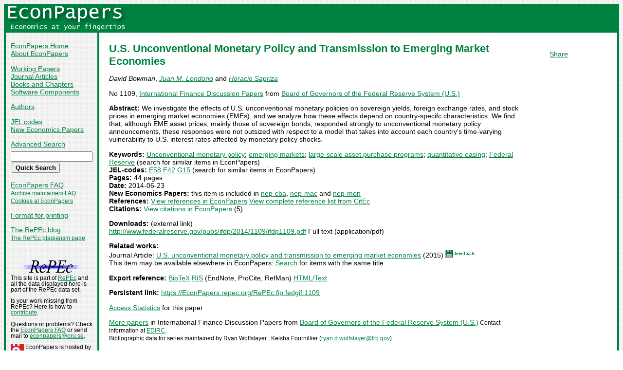

--- FILE ---
content_type: text/html
request_url: https://econpapers.repec.org/paper/fipfedgif/1109.htm
body_size: 13799
content:
<!doctype html>
<html>
<head>
<!-- Google tag (gtag.js) -->
<script async src="https://www.googletagmanager.com/gtag/js?id=G-1XW7MER8PY"></script>
<script>
  window.dataLayer = window.dataLayer || [];
  function gtag(){dataLayer.push(arguments);}
  gtag('js', new Date());

  gtag('config', 'G-1XW7MER8PY');
</script>
<meta name="MS.LOCALE" content="EN">
<meta http-equiv="Content-Type" content="text/html; charset=UTF-8">
<META http-equiv="Content-Script-Type" content="text/javascript">
<LINK REL="SHORTCUT ICON" HREF="/favicon.ico">
<link rel="search" type="application/opensearchdescription+xml" title="EconPapers" href="/EP_searchplug.xml">
<link rel="search" type="application/opensearchdescription+xml" title="EconPapers: Author" href="/EPauth_searchplug.xml">
<link rel="search" type="application/opensearchdescription+xml" title="EconPapers: Title" href="/EPtitle_searchplug.xml">
<script language="javascript" type="text/javascript" src="/ep.js">
</script>
<link rel="stylesheet" type="text/css" href="/EconPapers.css">

<title>EconPapers: U.S. Unconventional Monetary Policy and Transmission to Emerging Market Economies</title>
<!-- BEGIN META -->
<LINK REL='SCHEMA.dc' HREF='http://purl.org/dc/elements/1.1/'>
<META NAME="dc.Title" CONTENT="U.S. Unconventional Monetary Policy and Transmission to Emerging Market Economies">
<META NAME="dc.Creator" CONTENT="Bowman, David">
<META NAME="dc.Creator" CONTENT="Londono, Juan M.">
<META NAME="dc.Creator" CONTENT="Sapriza, Horacio">
<meta name="dc.Subject" content="Unconventional monetary policy; emerging markets; large-scale asset purchase programs; quantitative easing; Federal Reserve">
<meta name="dc.Publisher" content="Board of Governors of the Federal Reserve System (U.S.)">
<meta name="dc.Type" content="text">
<meta name="dc.Type" scheme="DCT2" content="techreport">
<meta name='dc.Date' content='2014-06-23'>
<meta name="redif-type" content="paper">
<meta name="wp-number" content="1109">
<meta name='handle' content='RePEc:fip:fedgif:1109'>
<meta name="JEL-Codes" content="E58; F42; G15">
<meta name='EPDATE' content="2021-01-15">
<meta name='description' content="By David Bowman, Juan M. Londono and Horacio Sapriza; Abstract: We investigate the effects of U.S. unconventional monetary policies on sovereign yields, foreign exchange rates, and">
<meta name="series" content="International Finance Discussion Papers">
<meta name="citation_authors" content="Bowman, David; Londono, Juan M.; Sapriza, Horacio">
<meta name="citation_author" content="Bowman, David">
<meta name="citation_author" content="Londono, Juan M.">
<meta name="citation_author" content="Sapriza, Horacio">
<meta name="citation_title" content="U.S. Unconventional Monetary Policy and Transmission to Emerging Market Economies">
<meta name="citation_date" content="2014/06/23">
<meta name="citation_year" content="2014">
<meta name="citation_publication_date" content="2014/06/23">
<meta name="citation_technical_report_institution" content="Board of Governors of the Federal Reserve System (U.S.)">
<meta name="citation_technical_report_number" content="1109">
<meta name="citation_keywords" content="Unconventional monetary policy; emerging markets; large-scale asset purchase programs; quantitative easing; Federal Reserve">
<meta name="citation_abstract" content="We investigate the effects of U.S. unconventional monetary policies on sovereign yields, foreign exchange rates, and stock prices in emerging market economies (EMEs), and we analyze how these effects depend on country-specifc characteristics. We find that, although EME asset prices, mainly those of sovereign bonds, responded strongly to unconventional monetary policy announcements, these responses were not outsized with respect to a model that takes into account each country's time-varying vulnerability to U.S. interest rates affected by monetary policy shocks.">
<meta name="citation_abstract_html_url" content="https://EconPapers.repec.org/RePEc:fip:fedgif:1109">
<link rel='canonical' href='https://EconPapers.repec.org/RePEc:fip:fedgif:1109'>
<!-- END META -->
</head>
<body background="/bg.gif">
  <table border="0" cellpadding="0" cellspacing="0" width="100%">
    <tr>
      <td rowspan="5" bgcolor="#008241" width="4">&nbsp;</td>
      <td bgcolor="#008241" colspan="3" width='251'><a href='https://econpapers.repec.org/'><img border="0" src="/logo_econpapers.gif" width="251" height="37" alt="EconPapers"></a></td>
      <td bgcolor="#008241" width='100%'>&nbsp;</td>
      <td rowspan="5" bgcolor="#008241" width="4">&nbsp;</td>
    </tr>
    <tr>
      <td bgcolor="#008241" colspan="3" width='251'><a href='https://econpapers.repec.org/'><img border="0" src="/logo2_econpapers.gif" width="251" height="16" alt="Economics at your fingertips"></a></td>
      <td bgcolor="#008241">&nbsp;</td>
    </tr>
    <tr>
      <td valign='top'><div  class='sidebar'>
        <p><a href="/">EconPapers Home</a>
        <br><a href="/about.htm">About EconPapers</a>
        <p><a href="/paper/">Working Papers</a>
        <br><a href="/article/">Journal Articles</a>
        <br><a href="/bookchap/">Books and Chapters</a>
        <br><a href="/software/">Software Components</a>
        <p><a href="/RAS/">Authors</a>
        <p><a href="/scripts/jelsearch.pf">JEL codes</a>
        <br><a href='/scripts/nep.pf'>New Economics Papers</a>
        <!-- EXTRA MENU -->
        <p style='margin-bottom: 0.5em'><a href="/scripts/search.pf">Advanced Search</a></p>
        <form action="/scripts/search.pf" method="GET" name="search" accept-charset="UTF-8">
          <div align="left">
                <input type="text" name="ft" class='quicksearch' size='10'><br>
                <input type=submit value="Quick Search" class="button">
          </div>
        </form>
        <p><a href="/FAQ.htm">EconPapers FAQ</a>
        <br><span class='smaller'><a href='/archiveFAQ.htm'>Archive maintainers FAQ</a>
        <br><a href="/FAQ.htm#Cookies">Cookies at EconPapers</a>
        </span>
        <p><a href='/scripts/a/abstract.pf?p=y;h=RePEc:fip:fedgif:1109'>Format for printing</a>
        <p><a href='https://blog.repec.org/'>The RePEc blog</a>
        <br><span class="smaller"><a href="https://plagiarism.repec.org/">The RePEc plagiarism page</a></span>
        </div>
      </td>      
      <td rowspan="2" bgcolor="#008241" width="4">
      &nbsp;
      </td>
      <td rowspan="2" colspan="2" width="100%" valign=top bgcolor="#FFFFFF">
        <table border="0" cellpadding="0" cellspacing="0" width="100%">
          <tr>

<td rowspan='1' valign='top' width='85%'><div class='bodytext'>
<!-- BEGIN CUT -->

<div id='processing' class='itemref' onClick='clear_wait()'><img width='0' height='0' align=middle src='/EPwait.gif'></div><div id='greyedout' class='itemshadow' onClick='clear_wait()'></div>
<h1 class="colored">U.S. Unconventional Monetary Policy and Transmission to Emerging Market Economies</h1>

<p><i>David Bowman</i>, 
<i><a href="/RAS/plo533.htm">Juan M. Londono</a></i> and 
<i><a href="/RAS/psa823.htm">Horacio Sapriza</a></i>


<p>No 1109, <a href='/paper/fipfedgif/'>International Finance Discussion Papers</a> from  <a href="http://www.federalreserve.gov/">Board of Governors of the Federal Reserve System (U.S.)</a>
<p><b>Abstract:</b>
We investigate the effects of U.S. unconventional monetary policies on sovereign yields, foreign exchange rates, and stock prices in emerging market economies (EMEs), and we analyze how these effects depend on country-specifc characteristics. We find that, although EME asset prices, mainly those of sovereign bonds, responded strongly to unconventional monetary policy announcements, these responses were not outsized with respect to a model that takes into account each country's time-varying vulnerability to U.S. interest rates affected by monetary policy shocks.
<p><b>Keywords:</b> <a href="/scripts/search.pf?kw=Unconventional monetary policy">Unconventional monetary policy</a>; <a href="/scripts/search.pf?kw=emerging markets">emerging markets</a>; <a href="/scripts/search.pf?kw=large-scale asset purchase programs">large-scale asset purchase programs</a>; <a href="/scripts/search.pf?kw=quantitative easing">quantitative easing</a>; <a href="/scripts/search.pf?kw=Federal Reserve">Federal Reserve</a> (search for similar items in EconPapers)<br>
<b>JEL-codes:</b> <a href="/scripts/search.pf?jel=E58">E58</a> <a href="/scripts/search.pf?jel=F42">F42</a> <a href="/scripts/search.pf?jel=G15">G15</a>  (search for similar items in EconPapers)<br>
<b>Pages:</b> 44 pages<br>
<b>Date:</b> 2014-06-23<br>
<b>New Economics Papers:</b> this item is included in <a href='/scripts/search.pf?neplist=nepcba2014-07-05'>nep-cba</a>, <a href='/scripts/search.pf?neplist=nepmac2014-07-05'>nep-mac</a> and <a href='/scripts/search.pf?neplist=nepmon2014-07-05'>nep-mon</a><br>
<b>References:</b> <a onClick='return wait_while_processing();' href='/scripts/showcites.pf?h=repec:fip:fedgif:1109;reflist=local'>View references in EconPapers</a> <a onClick='return wait_while_processing();' href='/scripts/showcites.pf?h=repec:fip:fedgif:1109;reflist=citec'>View complete reference list from CitEc</a> <br><b>Citations:</b> <a href='/scripts/showcites.pf?h=repec:fip:fedgif:1109'>View citations in EconPapers</a> (5) 

<p><b>Downloads:</b> (external link)<br><a href="/scripts/redir.pf?u=http%3A%2F%2Fwww.federalreserve.gov%2Fpubs%2Fifdp%2F2014%2F1109%2Fifdp1109.pdf;h=repec:fip:fedgif:1109">http://www.federalreserve.gov/pubs/ifdp/2014/1109/ifdp1109.pdf</a> Full text (application/pdf)


<p><b>Related works:</b><br>Journal Article: <a href='/article/eeejimfin/v_3a55_3ay_3a2015_3ai_3ac_3ap_3a27-59.htm'>U.S. unconventional monetary policy and transmission to emerging market economies</a> (2015) <img src="/downloads_econpapers.gif" width="61" height="16" alt="Downloads"><br>This item may be available elsewhere in EconPapers: <a href='/scripts/search.pf?adv=true;wp=on;art=on;soft=on;mh=100;ph=10;sort=rank;kwp=true;kw=U.S.+Unconventional+Monetary+Policy+and+Transmission+to+Emerging+Market+Economies'>Search</a> for items with the same title.
<p><b>Export reference:</b> <span class="fakelink" onClick="return item_as_reference('bibtex')">BibTeX</span> 
<span class=fakelink onClick="return item_as_reference('ris')">RIS</span> (EndNote, ProCite, RefMan) 
<span class=fakelink onClick="return item_as_reference('html')">HTML/Text</span>
<div id='itemref' class='itemref'></div><div id='itemshadow' class='itemshadow'></div>

<p><b>Persistent link:</b> <a href='/RePEc:fip:fedgif:1109'>https://EconPapers.repec.org/RePEc:fip:fedgif:1109</a>

<p><a href='https://logec.repec.org/scripts/paperstat.pf?h=repec:fip:fedgif:1109'>Access Statistics</a> for this paper
<p><a href='/paper/fipfedgif/'>More papers</a> in International Finance Discussion Papers  from  <a href="http://www.federalreserve.gov/">Board of Governors of the Federal Reserve System (U.S.)</a><span class='smaller'> Contact information at <a href='https://edirc.repec.org/data/frbgvus.html'>EDIRC</a>.</span><span class='smaller'><br>Bibliographic data for series maintained by Ryan Wolfslayer ; Keisha Fournillier (<script language='JavaScript' type='text/javascript'>Obfuscate( '&#102;&#114;&#98;&#46;&#103;&#111;&#118;', '&#114;&#121;&#97;&#110;&#46;&#100;&#46;&#119;&#111;&#108;&#102;&#115;&#108;&#97;&#121;&#101;&#114;' )</script>).</span>
<!-- END CUT --></div></td><td rowspan='1' valign='top' width='15%'><div class='bodytext'>&nbsp;
<!-- AddThis Button BEGIN -->
<script type="text/javascript">var addthis_config = {"data_track_clickback":true}; var addthis_share = { url:
"https://EconPapers.repec.org/RePEc:fip:fedgif:1109"}</script>
<div class="addthis_toolbox addthis_default_style">
<a href="https://www.addthis.com/bookmark.php?v=250&amp;username=econpapers" class="addthis_button_compact">Share</a>
</div>
<script type="text/javascript" src="https://s7.addthis.com/js/250/addthis_widget.js#username=econpapers"></script>
<!-- AddThis Button END -->


            </div></td>
          </tr>
        </table>

      </td>
    </tr>
    <tr>
      <td valign='bottom'><div class='sidebar'>
        <p class="smaller"><div align="center"><a href='http://repec.org/'><img src="/repec3.gif" alt="RePEc" width='127' height='29'></a></div>
        <div class="smaller">This site is part of <a href="http://repec.org/">RePEc</a>
        and all the data displayed here is part of the RePEc data set.</div>
        <p class="smaller">Is your work missing from RePEc? Here is how to 
        <a href="/FAQ.htm#works">contribute</a>.
        <p class="smaller">Questions or problems? Check the <a href="/FAQ.htm">EconPapers FAQ</a> or send mail to <script language='JavaScript' type='text/javascript'>Obfuscate( '&#111;&#114;&#117;&#46;&#115;&#101;', '&#101;&#99;&#111;&#110;&#112;&#97;&#112;&#101;&#114;&#115;' )</script>.
        <p class='smaller'><a href='https://www.oru.se/'><img align='left' src='/oru.gif' alt="Örebro University" hspace='0' vspace='0' width='30' height='39'></a>EconPapers is hosted by the
        <a href='https://www.oru.se/hh'>School of Business</a> at <a href='https://www.oru.se/'>Örebro University</a>.
        </p></div>
      </td>
    </tr>
    <tr>
      <td bgcolor="#008241" colspan='3' valign="top" align="left"><div class="not">


Page updated 2026-01-11
      </div></td>
      <td bgcolor="#008241" colspan='1' valign="top" align="right"><div class="not">

Handle: RePEc:fip:fedgif:1109
      </div></td>
    </tr>
    <tr> <!-- Ugly trick to get IE to make sidebar as narrow as possible -->
      <td></td><td></td><td></td><td>&nbsp;&nbsp;&nbsp;&nbsp;&nbsp;&nbsp;&nbsp;&nbsp;&nbsp;&nbsp;&nbsp;&nbsp;</td><td></td><td></td>
    </tr>
  </table>

</body>
</html>

